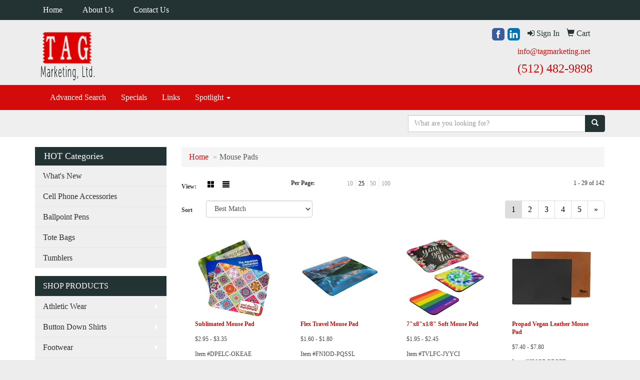

--- FILE ---
content_type: text/html
request_url: https://www.tagmarketing.net/ws/ws.dll/StartSrch?UID=9563&WENavID=6301344
body_size: 7675
content:
<!DOCTYPE html>  <!-- WebExpress Embedded iFrame Page : Product Search Results List -->
<html lang="en">
  <head>
    <meta charset="utf-8">
    <meta http-equiv="X-UA-Compatible" content="IE=edge">
    <meta name="viewport" content="width=device-width, initial-scale=1">
    <!-- The above 3 meta tags *must* come first in the head; any other head content must come *after* these tags -->
    
    <!-- Bootstrap core CSS -->
    <link href="/distsite/styles/7/common/css/bootstrap.min.css" rel="stylesheet">
	<!-- Flexslider -->
    <link href="/distsite/styles/7/common/css/flexslider.css" rel="stylesheet">
	<!-- Custom styles for this theme -->
    <link href="/we/we.dll/StyleSheet?UN=9563&Type=WETheme-PS&TS=44671.3965625" rel="stylesheet">
	<link href="/distsite/styles/7/common/css/font-awesome.min.css" rel="stylesheet">
  
    <!-- HTML5 shim and Respond.js for IE8 support of HTML5 elements and media queries -->
    <!--[if lt IE 9]>
      <script src="https://oss.maxcdn.com/html5shiv/3.7.2/html5shiv.min.js"></script>
      <script src="https://oss.maxcdn.com/respond/1.4.2/respond.min.js"></script>
    <![endif]-->

		<style>
		.show-more {
  display: none;
  cursor: pointer;
}</style>
</head>

<body style="background:#fff;">

	<div class="col-lg-12 col-md-12 col-sm-12 container page" style="padding:0px;margin:0px;">
      <div id="main-content" class="row" style="margin:0px 2px 0px 0px;">

<!-- main content -->



        <div class="category-header">

        	<!-- Category Banner -->
<!--        	<img class="img-responsive" src="http://placehold.it/1150x175/1893d1/ffffff">
-->

            <!-- Breadcrumbs -->
            <ol class="breadcrumb"  >
              <li><a href="https://www.tagmarketing.net" target="_top">Home</a></li>
              <li class="active">Mouse Pads</li>
            </ol>

            <!-- Category Text -->
<!--
        	<h1>Custom Tote Bags</h1>
            <p>Lorem ipsum dolor sit amet, consectetur adipiscing elit, sed do eiusmod tempor incididunt ut labore et dolore magna aliqua. Ut enim ad minim veniam, quis nostrud exercitation ullamco laboris nisi ut aliquip ex ea commodo consequat.</p>
        </div>
-->
        	<!-- Hide Section Mobile -->
        	<div class="row pr-list-filters hidden-xs">

               <div id="list-controls" class="col-sm-3">

                  <form class="form-horizontal">
                    <div class="form-group">
                      <label class="col-sm-2 col-xs-3 control-label">View:</label>
                      <div class="col-sm-10 col-xs-9">
			
                          <a href="/ws/ws.dll/StartSrch?UID=9563&WENavID=6301344&View=T&ST=260121104338439160232158396" class="btn btn-control grid"><span class="glyphicon glyphicon-th-large"></span></a>
                          <a href="/ws/ws.dll/StartSrch?UID=9563&WENavID=6301344&View=L&ST=260121104338439160232158396" class="btn btn-control"><span class="glyphicon glyphicon-align-justify"></span></a>
			
                      </div>
                    </div><!--/formgroup-->
                  </form>

               </div>

               <div class="col-sm-4 remove-pad">
                	<div class="form-group" >
                      <label class="col-sm-5 control-label">Per Page:</label>
                      <div class="col-sm-7 remove-pad">
                        <ul class="per-page notranslate">
							<li><a href="/ws/ws.dll/StartSrch?UID=9563&WENavID=6301344&ST=260121104338439160232158396&PPP=10" title="Show 10 per page" onMouseOver="window.status='Show 10 per page';return true;" onMouseOut="window.status='';return true;">10</a></li><li class="active"><a href="/ws/ws.dll/StartSrch?UID=9563&WENavID=6301344&ST=260121104338439160232158396&PPP=25" title="Show 25 per page" onMouseOver="window.status='Show 25 per page';return true;" onMouseOut="window.status='';return true;">25</a></li><li><a href="/ws/ws.dll/StartSrch?UID=9563&WENavID=6301344&ST=260121104338439160232158396&PPP=50" title="Show 50 per page" onMouseOver="window.status='Show 50 per page';return true;" onMouseOut="window.status='';return true;">50</a></li><li><a href="/ws/ws.dll/StartSrch?UID=9563&WENavID=6301344&ST=260121104338439160232158396&PPP=100" title="Show 100 per page" onMouseOver="window.status='Show 100 per page';return true;" onMouseOut="window.status='';return true;">100</a></li>
                        </ul>
                      </div>
               		</div><!--/formgroup-->
               </div> <!-- /.col-sm-4 -->
               <div class="col-sm-5">
					<p class="pr-showing">1 - 29 of  142</p>
               </div>

            </div><!-- /.row-->
        <!-- /End Hidden Mobile -->

            <div class="row pr-list-filters">

              <div class="col-sm-4 hidden-xs">
<script>
function GoToNewURL(entered)
{
	to=entered.options[entered.selectedIndex].value;
	if (to>"") {
		location=to;
		entered.selectedIndex=0;
	}
}
</script>
                <form class="form-horizontal">
                  <div class="form-group">
                      <label class="col-xs-2 col-sm-2 control-label sort">Sort</label>
                      <div class="col-xs-10 col-sm-10">
                         <select class="form-control sort" onchange="GoToNewURL(this);">
							<option value="/ws/ws.dll/StartSrch?UID=9563&WENavID=6301344&Sort=0" selected>Best Match</option><option value="/ws/ws.dll/StartSrch?UID=9563&WENavID=6301344&Sort=3">Most Popular</option><option value="/ws/ws.dll/StartSrch?UID=9563&WENavID=6301344&Sort=1">Price (Low to High)</option><option value="/ws/ws.dll/StartSrch?UID=9563&WENavID=6301344&Sort=2">Price (High to Low)</option>
                        </select>
                      </div>
                    </div><!--/formgroup-->
                  </form>
                </div><!--/col4-->

                <div class="col-sm-8 col-xs-12">
                      <div class="text-center">
                        <ul class="pagination">
						  <!--
                          <li>
                            <a href="#" aria-label="Previous">
                              <span aria-hidden="true">&laquo;</span>
                            </a>
                          </li>
						  -->
							<li class="active"><a href="/ws/ws.dll/StartSrch?UID=9563&WENavID=6301344&ST=260121104338439160232158396&Start=0" title="Page 1" onMouseOver="window.status='Page 1';return true;" onMouseOut="window.status='';return true;"><span class="notranslate">1<span></a></li><li><a href="/ws/ws.dll/StartSrch?UID=9563&WENavID=6301344&ST=260121104338439160232158396&Start=28" title="Page 2" onMouseOver="window.status='Page 2';return true;" onMouseOut="window.status='';return true;"><span class="notranslate">2<span></a></li><li><a href="/ws/ws.dll/StartSrch?UID=9563&WENavID=6301344&ST=260121104338439160232158396&Start=56" title="Page 3" onMouseOver="window.status='Page 3';return true;" onMouseOut="window.status='';return true;"><span class="notranslate">3<span></a></li><li><a href="/ws/ws.dll/StartSrch?UID=9563&WENavID=6301344&ST=260121104338439160232158396&Start=84" title="Page 4" onMouseOver="window.status='Page 4';return true;" onMouseOut="window.status='';return true;"><span class="notranslate">4<span></a></li><li><a href="/ws/ws.dll/StartSrch?UID=9563&WENavID=6301344&ST=260121104338439160232158396&Start=112" title="Page 5" onMouseOver="window.status='Page 5';return true;" onMouseOut="window.status='';return true;"><span class="notranslate">5<span></a></li>
						  
                          <li>
                            <a href="/ws/ws.dll/StartSrch?UID=9563&WENavID=6301344&Start=28&ST=260121104338439160232158396" aria-label="Next">
                              <span aria-hidden="true">&raquo;</span>
                            </a>
                          </li>
						  
                        </ul>
                      </div>

					<div class="clear"></div>

                </div> <!--/col-12-->

            </div><!--/row-->

        	<div class="clear"></div>

            <div class="row visible-xs-block">
                	<div class="col-xs-12">

                      <p class="pr-showing">1 - 29 of  142</p>

                      <div class="btn-group pull-right" role="group">

						  
                          <a href="/ws/ws.dll/StartSrch?UID=9563&WENavID=6301344&View=T&ST=260121104338439160232158396" class="btn btn-control grid"><span class="glyphicon glyphicon-th-large"></span></a>
                          <a href="/ws/ws.dll/StartSrch?UID=9563&WENavID=6301344&View=L&ST=260121104338439160232158396" class="btn btn-control"><span class="glyphicon glyphicon-align-justify"></span></a>
						  

                          <div class="btn-group" role="group">
                            <button type="button" class="btn btn-white dropdown-toggle" data-toggle="dropdown" aria-haspopup="true" aria-expanded="false">
                              Sort <span class="caret"></span>
                            </button>
                            <ul class="dropdown-menu dropdown-menu-right">
								<li class="active"><a href="/ws/ws.dll/StartSrch?UID=9563&WENavID=6301344&Sort=0">Best Match</a></li><li><a href="/ws/ws.dll/StartSrch?UID=9563&WENavID=6301344&Sort=3">Most Popular</a></li><li><a href="/ws/ws.dll/StartSrch?UID=9563&WENavID=6301344&Sort=1">Price (Low to High)</a></li><li><a href="/ws/ws.dll/StartSrch?UID=9563&WENavID=6301344&Sort=2">Price (High to Low)</a></li>
                            </ul>
                          </div>

                      </div>
                    </div><!--/.col12 -->
            </div><!-- row -->

<!-- Product Results List -->
<ul class="thumbnail-list"><a name="0" href="#" alt="Item 0"></a>
<li>
 <a href="https://www.tagmarketing.net/p/DPELC-OKEAE/sublimated-mouse-pad" target="_parent" alt="Sublimated Mouse Pad">
 <div class="pr-list-grid">
		<img class="img-responsive" src="/ws/ws.dll/QPic?SN=50018&P=966576132&I=0&PX=300" alt="Sublimated Mouse Pad">
		<p class="pr-name">Sublimated Mouse Pad</p>
		<p class="pr-price"  ><span class="notranslate">$2.95</span> - <span class="notranslate">$3.35</span></p>
		<p class="pr-number"  ><span class="notranslate">Item #DPELC-OKEAE</span></p>
 </div>
 </a>
</li>
<a name="1" href="#" alt="Item 1"></a>
<li>
 <a href="https://www.tagmarketing.net/p/FNIOD-PQSSL/flex-travel-mouse-pad" target="_parent" alt="Flex Travel Mouse Pad">
 <div class="pr-list-grid">
		<img class="img-responsive" src="/ws/ws.dll/QPic?SN=57040&P=117148503&I=0&PX=300" alt="Flex Travel Mouse Pad">
		<p class="pr-name">Flex Travel Mouse Pad</p>
		<p class="pr-price"  ><span class="notranslate">$1.60</span> - <span class="notranslate">$1.80</span></p>
		<p class="pr-number"  ><span class="notranslate">Item #FNIOD-PQSSL</span></p>
 </div>
 </a>
</li>
<a name="2" href="#" alt="Item 2"></a>
<li>
 <a href="https://www.tagmarketing.net/p/TVLFC-JYYCI/7x8x18-soft-mouse-pad" target="_parent" alt="7&quot;x8&quot;x1/8&quot; Soft Mouse Pad">
 <div class="pr-list-grid">
		<img class="img-responsive" src="/ws/ws.dll/QPic?SN=57040&P=164550892&I=0&PX=300" alt="7&quot;x8&quot;x1/8&quot; Soft Mouse Pad">
		<p class="pr-name">7&quot;x8&quot;x1/8&quot; Soft Mouse Pad</p>
		<p class="pr-price"  ><span class="notranslate">$1.95</span> - <span class="notranslate">$2.45</span></p>
		<p class="pr-number"  ><span class="notranslate">Item #TVLFC-JYYCI</span></p>
 </div>
 </a>
</li>
<a name="3" href="#" alt="Item 3"></a>
<li>
 <a href="https://www.tagmarketing.net/p/HPJGF-PFGEF/propad-vegan-leather-mouse-pad" target="_parent" alt="Propad Vegan Leather Mouse Pad">
 <div class="pr-list-grid">
		<img class="img-responsive" src="/ws/ws.dll/QPic?SN=57040&P=936946685&I=0&PX=300" alt="Propad Vegan Leather Mouse Pad">
		<p class="pr-name">Propad Vegan Leather Mouse Pad</p>
		<p class="pr-price"  ><span class="notranslate">$7.40</span> - <span class="notranslate">$7.80</span></p>
		<p class="pr-number"  ><span class="notranslate">Item #HPJGF-PFGEF</span></p>
 </div>
 </a>
</li>
<a name="4" href="#" alt="Item 4"></a>
<li>
 <a href="https://www.tagmarketing.net/p/FVLFE-JYYCK/8x9-12x18-soft-mouse-pad" target="_parent" alt="8&quot;x9-1/2&quot;x1/8&quot; Soft Mouse Pad">
 <div class="pr-list-grid">
		<img class="img-responsive" src="/ws/ws.dll/QPic?SN=57040&P=964550894&I=0&PX=300" alt="8&quot;x9-1/2&quot;x1/8&quot; Soft Mouse Pad">
		<p class="pr-name">8&quot;x9-1/2&quot;x1/8&quot; Soft Mouse Pad</p>
		<p class="pr-price"  ><span class="notranslate">$2.35</span> - <span class="notranslate">$3.05</span></p>
		<p class="pr-number"  ><span class="notranslate">Item #FVLFE-JYYCK</span></p>
 </div>
 </a>
</li>
<a name="5" href="#" alt="Item 5"></a>
<li>
 <a href="https://www.tagmarketing.net/p/KQLMA-PCXSM/dot-full-color-felt-coaster" target="_parent" alt="Dot Full Color Felt Coaster">
 <div class="pr-list-grid">
		<img class="img-responsive" src="/ws/ws.dll/QPic?SN=57040&P=126905820&I=0&PX=300" alt="Dot Full Color Felt Coaster">
		<p class="pr-name">Dot Full Color Felt Coaster</p>
		<p class="pr-price"  ><span class="notranslate">$1.05</span> - <span class="notranslate">$1.25</span></p>
		<p class="pr-number"  ><span class="notranslate">Item #KQLMA-PCXSM</span></p>
 </div>
 </a>
</li>
<a name="6" href="#" alt="Item 6"></a>
<li>
 <a href="https://www.tagmarketing.net/p/KTIHA-RNIDE/flexible-desk-pad" target="_parent" alt="Flexible Desk Pad">
 <div class="pr-list-grid">
		<img class="img-responsive" src="/ws/ws.dll/QPic?SN=57040&P=718002570&I=0&PX=300" alt="Flexible Desk Pad">
		<p class="pr-name">Flexible Desk Pad</p>
		<p class="pr-price"  ><span class="notranslate">$9.50</span> - <span class="notranslate">$11.50</span></p>
		<p class="pr-number"  ><span class="notranslate">Item #KTIHA-RNIDE</span></p>
 </div>
 </a>
</li>
<a name="7" href="#" alt="Item 7"></a>
<li>
 <a href="https://www.tagmarketing.net/p/NUDND-RCZOF/rpet-ergonomic-mouse-pad" target="_parent" alt="RPET Ergonomic Mouse Pad">
 <div class="pr-list-grid">
		<img class="img-responsive" src="/ws/ws.dll/QPic?SN=50018&P=347821013&I=0&PX=300" alt="RPET Ergonomic Mouse Pad">
		<p class="pr-name">RPET Ergonomic Mouse Pad</p>
		<p class="pr-price"  ><span class="notranslate">$6.35</span> - <span class="notranslate">$6.75</span></p>
		<p class="pr-number"  ><span class="notranslate">Item #NUDND-RCZOF</span></p>
 </div>
 </a>
</li>
<a name="8" href="#" alt="Item 8"></a>
<li>
 <a href="https://www.tagmarketing.net/p/GNILJ-QJMYD/dye-sublimated-mouse-pad" target="_parent" alt="Dye-Sublimated Mouse Pad">
 <div class="pr-list-grid">
		<img class="img-responsive" src="/ws/ws.dll/QPic?SN=53744&P=797478539&I=0&PX=300" alt="Dye-Sublimated Mouse Pad">
		<p class="pr-name">Dye-Sublimated Mouse Pad</p>
		<p class="pr-price"  ><span class="notranslate">$2.50</span> - <span class="notranslate">$2.90</span></p>
		<p class="pr-number"  ><span class="notranslate">Item #GNILJ-QJMYD</span></p>
 </div>
 </a>
</li>
<a name="9" href="#" alt="Item 9"></a>
<li>
 <a href="https://www.tagmarketing.net/p/DVMOB-JYYCR/8-rd-116-thick-full-color-soft-mouse-pad" target="_parent" alt="8&quot; Rd 1/16&quot; Thick Full Color Soft Mouse Pad">
 <div class="pr-list-grid">
		<img class="img-responsive" src="/ws/ws.dll/QPic?SN=57040&P=194550901&I=0&PX=300" alt="8&quot; Rd 1/16&quot; Thick Full Color Soft Mouse Pad">
		<p class="pr-name">8&quot; Rd 1/16&quot; Thick Full Color Soft Mouse Pad</p>
		<p class="pr-price"  ><span class="notranslate">$1.80</span> - <span class="notranslate">$3.40</span></p>
		<p class="pr-number"  ><span class="notranslate">Item #DVMOB-JYYCR</span></p>
 </div>
 </a>
</li>
<a name="10" href="#" alt="Item 10"></a>
<li>
 <a href="https://www.tagmarketing.net/p/BMIMJ-PJJXX/solid-jersey-gel-mouse-pad--wrist-rest" target="_parent" alt="Solid Jersey Gel Mouse Pad / Wrist Rest">
 <div class="pr-list-grid">
		<img class="img-responsive" src="/ws/ws.dll/QPic?SN=52344&P=377019529&I=0&PX=300" alt="Solid Jersey Gel Mouse Pad / Wrist Rest">
		<p class="pr-name">Solid Jersey Gel Mouse Pad / Wrist Rest</p>
		<p class="pr-price"  ><span class="notranslate">$10.54</span> - <span class="notranslate">$13.59</span></p>
		<p class="pr-number"  ><span class="notranslate">Item #BMIMJ-PJJXX</span></p>
 </div>
 </a>
</li>
<a name="11" href="#" alt="Item 11"></a>
<li>
 <a href="https://www.tagmarketing.net/p/UTMIB-MLITL/15w-wireless-charging-mouse-pad" target="_parent" alt="15W Wireless Charging Mouse Pad">
 <div class="pr-list-grid">
		<img class="img-responsive" src="/ws/ws.dll/QPic?SN=52344&P=765682961&I=0&PX=300" alt="15W Wireless Charging Mouse Pad">
		<p class="pr-name">15W Wireless Charging Mouse Pad</p>
		<p class="pr-price"  ><span class="notranslate">$21.78</span> - <span class="notranslate">$27.45</span></p>
		<p class="pr-number"  ><span class="notranslate">Item #UTMIB-MLITL</span></p>
 </div>
 </a>
</li>
<a name="12" href="#" alt="Item 12"></a>
<li>
 <a href="https://www.tagmarketing.net/p/XVMNI-JYYDI/7-x-8-x-18-full-color-hard-surface-mouse-pad" target="_parent" alt="7&quot; X 8&quot; X 1/8&quot; Full Color Hard Surface Mouse Pad">
 <div class="pr-list-grid">
		<img class="img-responsive" src="/ws/ws.dll/QPic?SN=57040&P=924550918&I=0&PX=300" alt="7&quot; X 8&quot; X 1/8&quot; Full Color Hard Surface Mouse Pad">
		<p class="pr-name">7&quot; X 8&quot; X 1/8&quot; Full Color Hard Surface Mouse Pad</p>
		<p class="pr-price"  ><span class="notranslate">$4.75</span> - <span class="notranslate">$6.08</span></p>
		<p class="pr-number"  ><span class="notranslate">Item #XVMNI-JYYDI</span></p>
 </div>
 </a>
</li>
<a name="13" href="#" alt="Item 13"></a>
<li>
 <a href="https://www.tagmarketing.net/p/CQHFB-MLMMT/bailiwick-gift-set" target="_parent" alt="Bailiwick Gift Set">
 <div class="pr-list-grid">
		<img class="img-responsive" src="/ws/ws.dll/QPic?SN=53744&P=745685491&I=0&PX=300" alt="Bailiwick Gift Set">
		<p class="pr-name">Bailiwick Gift Set</p>
		<p class="pr-price"  ><span class="notranslate">$61.26</span> - <span class="notranslate">$71.46</span></p>
		<p class="pr-number"  ><span class="notranslate">Item #CQHFB-MLMMT</span></p>
 </div>
 </a>
</li>
<a name="14" href="#" alt="Item 14"></a>
<li>
 <a href="https://www.tagmarketing.net/p/NVLFB-JYYCH/8x9-12x14-soft-mouse-pad" target="_parent" alt="8&quot;x9-1/2&quot;x1/4&quot; Soft Mouse Pad">
 <div class="pr-list-grid">
		<img class="img-responsive" src="/ws/ws.dll/QPic?SN=57040&P=764550891&I=0&PX=300" alt="8&quot;x9-1/2&quot;x1/4&quot; Soft Mouse Pad">
		<p class="pr-name">8&quot;x9-1/2&quot;x1/4&quot; Soft Mouse Pad</p>
		<p class="pr-price"  ><span class="notranslate">$3.00</span> - <span class="notranslate">$4.33</span></p>
		<p class="pr-number"  ><span class="notranslate">Item #NVLFB-JYYCH</span></p>
 </div>
 </a>
</li>
<a name="15" href="#" alt="Item 15"></a>
<li>
 <a href="https://www.tagmarketing.net/p/JVLFJ-JYYCP/8-rd-18-thick-full-color-soft-mouse-pad" target="_parent" alt="8&quot; Rd 1/8&quot; Thick Full Color Soft Mouse Pad">
 <div class="pr-list-grid">
		<img class="img-responsive" src="/ws/ws.dll/QPic?SN=57040&P=964550899&I=0&PX=300" alt="8&quot; Rd 1/8&quot; Thick Full Color Soft Mouse Pad">
		<p class="pr-name">8&quot; Rd 1/8&quot; Thick Full Color Soft Mouse Pad</p>
		<p class="pr-price"  ><span class="notranslate">$2.10</span> - <span class="notranslate">$2.65</span></p>
		<p class="pr-number"  ><span class="notranslate">Item #JVLFJ-JYYCP</span></p>
 </div>
 </a>
</li>
<a name="16" href="#" alt="Item 16"></a>
<li>
 <a href="https://www.tagmarketing.net/p/AUHLC-PQXBC/turtle-shape-soft-mouse-pad-7.96x7.71x0.125" target="_parent" alt="Turtle Shape Soft Mouse Pad 7.96&quot;x7.71&quot;x0.125&quot;">
 <div class="pr-list-grid">
		<img class="img-responsive" src="/ws/ws.dll/QPic?SN=57040&P=797151432&I=0&PX=300" alt="Turtle Shape Soft Mouse Pad 7.96&quot;x7.71&quot;x0.125&quot;">
		<p class="pr-name">Turtle Shape Soft Mouse Pad 7.96&quot;x7.71&quot;x0.125&quot;</p>
		<p class="pr-price"  ><span class="notranslate">$2.50</span> - <span class="notranslate">$2.90</span></p>
		<p class="pr-number"  ><span class="notranslate">Item #AUHLC-PQXBC</span></p>
 </div>
 </a>
</li>
<a name="17" href="#" alt="Item 17"></a>
<li>
 <a href="https://www.tagmarketing.net/p/LVMNG-JYYDG/7-x-8-x-14-full-color-hard-surface-mouse-pad" target="_parent" alt="7&quot; X 8&quot; X 1/4&quot; Full Color Hard Surface Mouse Pad">
 <div class="pr-list-grid">
		<img class="img-responsive" src="/ws/ws.dll/QPic?SN=57040&P=124550916&I=0&PX=300" alt="7&quot; X 8&quot; X 1/4&quot; Full Color Hard Surface Mouse Pad">
		<p class="pr-name">7&quot; X 8&quot; X 1/4&quot; Full Color Hard Surface Mouse Pad</p>
		<p class="pr-price"  ><span class="notranslate">$5.15</span> - <span class="notranslate">$6.75</span></p>
		<p class="pr-number"  ><span class="notranslate">Item #LVMNG-JYYDG</span></p>
 </div>
 </a>
</li>
<a name="18" href="#" alt="Item 18"></a>
<li>
 <a href="https://www.tagmarketing.net/p/RVLFG-JYYCM/7-x-8-x-116-full-color-soft-mouse-pad" target="_parent" alt="7&quot; X 8&quot; X 1/16&quot; Full Color Soft Mouse Pad">
 <div class="pr-list-grid">
		<img class="img-responsive" src="/ws/ws.dll/QPic?SN=57040&P=764550896&I=0&PX=300" alt="7&quot; X 8&quot; X 1/16&quot; Full Color Soft Mouse Pad">
		<p class="pr-name">7&quot; X 8&quot; X 1/16&quot; Full Color Soft Mouse Pad</p>
		<p class="pr-price"  ><span class="notranslate">$1.85</span> - <span class="notranslate">$2.65</span></p>
		<p class="pr-number"  ><span class="notranslate">Item #RVLFG-JYYCM</span></p>
 </div>
 </a>
</li>
<a name="19" href="#" alt="Item 19"></a>
<li>
 <a href="https://www.tagmarketing.net/p/HVMOG-JYYCW/6-x-8-x-18-full-color-soft-mouse-pad" target="_parent" alt="6&quot; X 8&quot; X 1/8&quot; Full Color Soft Mouse Pad">
 <div class="pr-list-grid">
		<img class="img-responsive" src="/ws/ws.dll/QPic?SN=57040&P=194550906&I=0&PX=300" alt="6&quot; X 8&quot; X 1/8&quot; Full Color Soft Mouse Pad">
		<p class="pr-name">6&quot; X 8&quot; X 1/8&quot; Full Color Soft Mouse Pad</p>
		<p class="pr-price"  ><span class="notranslate">$1.88</span> - <span class="notranslate">$2.88</span></p>
		<p class="pr-number"  ><span class="notranslate">Item #HVMOG-JYYCW</span></p>
 </div>
 </a>
</li>
<a name="20" href="#" alt="Item 20"></a>
<li>
 <a href="https://www.tagmarketing.net/p/NVMOH-JYYCX/6-x-8-x-116-full-color-soft-mouse-pad" target="_parent" alt="6&quot; X 8&quot; X 1/16&quot; Full Color Soft Mouse Pad">
 <div class="pr-list-grid">
		<img class="img-responsive" src="/ws/ws.dll/QPic?SN=57040&P=594550907&I=0&PX=300" alt="6&quot; X 8&quot; X 1/16&quot; Full Color Soft Mouse Pad">
		<p class="pr-name">6&quot; X 8&quot; X 1/16&quot; Full Color Soft Mouse Pad</p>
		<p class="pr-price"  ><span class="notranslate">$1.80</span> - <span class="notranslate">$2.75</span></p>
		<p class="pr-number"  ><span class="notranslate">Item #NVMOH-JYYCX</span></p>
 </div>
 </a>
</li>
<a name="21" href="#" alt="Item 21"></a>
<li>
 <a href="https://www.tagmarketing.net/p/DRGNA-NCMNU/full-color-basketball-soft-surface-mouse-pad-18" target="_parent" alt="Full Color Basketball Soft Surface Mouse Pad 1/8&quot;">
 <div class="pr-list-grid">
		<img class="img-responsive" src="/ws/ws.dll/QPic?SN=57040&P=965984310&I=0&PX=300" alt="Full Color Basketball Soft Surface Mouse Pad 1/8&quot;">
		<p class="pr-name">Full Color Basketball Soft Surface Mouse Pad 1/8&quot;</p>
		<p class="pr-price"  ><span class="notranslate">$2.10</span> - <span class="notranslate">$2.50</span></p>
		<p class="pr-number"  ><span class="notranslate">Item #DRGNA-NCMNU</span></p>
 </div>
 </a>
</li>
<a name="22" href="#" alt="Item 22"></a>
<li>
 <a href="https://www.tagmarketing.net/p/DVLFI-JYYCO/8-rd-14-thick-full-color-soft-mouse-pad" target="_parent" alt="8&quot; Rd 1/4&quot; Thick Full Color Soft Mouse Pad">
 <div class="pr-list-grid">
		<img class="img-responsive" src="/ws/ws.dll/QPic?SN=57040&P=564550898&I=0&PX=300" alt="8&quot; Rd 1/4&quot; Thick Full Color Soft Mouse Pad">
		<p class="pr-name">8&quot; Rd 1/4&quot; Thick Full Color Soft Mouse Pad</p>
		<p class="pr-price"  ><span class="notranslate">$2.85</span> - <span class="notranslate">$3.80</span></p>
		<p class="pr-number"  ><span class="notranslate">Item #DVLFI-JYYCO</span></p>
 </div>
 </a>
</li>
<a name="23" href="#" alt="Item 23"></a>
<li>
 <a href="https://www.tagmarketing.net/p/DVMNJ-JYYDJ/8-x-9-12-x-18-full-color-hard-mouse-pad" target="_parent" alt="8&quot; X 9-1/2&quot; X 1/8&quot; Full Color Hard Mouse Pad">
 <div class="pr-list-grid">
		<img class="img-responsive" src="/ws/ws.dll/QPic?SN=57040&P=324550919&I=0&PX=300" alt="8&quot; X 9-1/2&quot; X 1/8&quot; Full Color Hard Mouse Pad">
		<p class="pr-name">8&quot; X 9-1/2&quot; X 1/8&quot; Full Color Hard Mouse Pad</p>
		<p class="pr-price"  ><span class="notranslate">$5.00</span> - <span class="notranslate">$6.20</span></p>
		<p class="pr-number"  ><span class="notranslate">Item #DVMNJ-JYYDJ</span></p>
 </div>
 </a>
</li>
<a name="24" href="#" alt="Item 24"></a>
<li>
 <a href="https://www.tagmarketing.net/p/CRGOJ-NCMNT/full-color-baseball-soft-surface-mouse-pad-18" target="_parent" alt="Full Color Baseball Soft Surface Mouse Pad 1/8&quot;">
 <div class="pr-list-grid">
		<img class="img-responsive" src="/ws/ws.dll/QPic?SN=57040&P=535984309&I=0&PX=300" alt="Full Color Baseball Soft Surface Mouse Pad 1/8&quot;">
		<p class="pr-name">Full Color Baseball Soft Surface Mouse Pad 1/8&quot;</p>
		<p class="pr-price"  ><span class="notranslate">$2.10</span> - <span class="notranslate">$2.50</span></p>
		<p class="pr-number"  ><span class="notranslate">Item #CRGOJ-NCMNT</span></p>
 </div>
 </a>
</li>
<a name="25" href="#" alt="Item 25"></a>
<li>
 <a href="https://www.tagmarketing.net/p/RVMNH-JYYDH/8-x-9-12-x-14-full-color-hard-mouse-pad" target="_parent" alt="8&quot; X 9-1/2&quot; X 1/4&quot; Full Color Hard Mouse Pad">
 <div class="pr-list-grid">
		<img class="img-responsive" src="/ws/ws.dll/QPic?SN=57040&P=524550917&I=0&PX=300" alt="8&quot; X 9-1/2&quot; X 1/4&quot; Full Color Hard Mouse Pad">
		<p class="pr-name">8&quot; X 9-1/2&quot; X 1/4&quot; Full Color Hard Mouse Pad</p>
		<p class="pr-price"  ><span class="notranslate">$6.40</span> - <span class="notranslate">$7.90</span></p>
		<p class="pr-number"  ><span class="notranslate">Item #RVMNH-JYYDH</span></p>
 </div>
 </a>
</li>
<a name="26" href="#" alt="Item 26"></a>
<li>
 <a href="https://www.tagmarketing.net/p/EQGMI-PHLIM/infinity-mouse-pad-10-x-8" target="_parent" alt="Infinity Mouse Pad 10&quot; x 8">
 <div class="pr-list-grid">
		<img class="img-responsive" src="/ws/ws.dll/QPic?SN=53744&P=526985328&I=0&PX=300" alt="Infinity Mouse Pad 10&quot; x 8">
		<p class="pr-name">Infinity Mouse Pad 10&quot; x 8</p>
		<p class="pr-price"  ><span class="notranslate">$5.95</span> - <span class="notranslate">$7.38</span></p>
		<p class="pr-number"  ><span class="notranslate">Item #EQGMI-PHLIM</span></p>
 </div>
 </a>
</li>
<a name="27" href="#" alt="Item 27"></a>
<li>
 <a href="https://www.tagmarketing.net/p/WVMMD-JYYDN/8-rd-x-18-hard-mouse-pad" target="_parent" alt="8&quot; Rd X 1/8&quot; Hard Mouse Pad">
 <div class="pr-list-grid">
		<img class="img-responsive" src="/ws/ws.dll/QPic?SN=57040&P=954550923&I=0&PX=300" alt="8&quot; Rd X 1/8&quot; Hard Mouse Pad">
		<p class="pr-name">8&quot; Rd X 1/8&quot; Hard Mouse Pad</p>
		<p class="pr-price"  ><span class="notranslate">$5.05</span> - <span class="notranslate">$6.05</span></p>
		<p class="pr-number"  ><span class="notranslate">Item #WVMMD-JYYDN</span></p>
 </div>
 </a>
</li>
</ul>

<!-- Footer pagination -->
<div class="row">
<div class="col-sm-12 col-xs-12">
             <div class="text-center">
                <ul class="pagination">
						  <!--
                          <li>
                            <a href="#" aria-label="Previous">
                              <span aria-hidden="true">&laquo;</span>
                            </a>
                          </li>
						  -->
							<li class="active"><a href="/ws/ws.dll/StartSrch?UID=9563&WENavID=6301344&ST=260121104338439160232158396&Start=0" title="Page 1" onMouseOver="window.status='Page 1';return true;" onMouseOut="window.status='';return true;"><span class="notranslate">1<span></a></li><li><a href="/ws/ws.dll/StartSrch?UID=9563&WENavID=6301344&ST=260121104338439160232158396&Start=28" title="Page 2" onMouseOver="window.status='Page 2';return true;" onMouseOut="window.status='';return true;"><span class="notranslate">2<span></a></li><li><a href="/ws/ws.dll/StartSrch?UID=9563&WENavID=6301344&ST=260121104338439160232158396&Start=56" title="Page 3" onMouseOver="window.status='Page 3';return true;" onMouseOut="window.status='';return true;"><span class="notranslate">3<span></a></li><li><a href="/ws/ws.dll/StartSrch?UID=9563&WENavID=6301344&ST=260121104338439160232158396&Start=84" title="Page 4" onMouseOver="window.status='Page 4';return true;" onMouseOut="window.status='';return true;"><span class="notranslate">4<span></a></li><li><a href="/ws/ws.dll/StartSrch?UID=9563&WENavID=6301344&ST=260121104338439160232158396&Start=112" title="Page 5" onMouseOver="window.status='Page 5';return true;" onMouseOut="window.status='';return true;"><span class="notranslate">5<span></a></li>
						  
                          <li>
                            <a href="/ws/ws.dll/StartSrch?UID=9563&WENavID=6301344&Start=28&ST=260121104338439160232158396" aria-label="Next">
                              <span aria-hidden="true">&raquo;</span>
                            </a>
                          </li>
						  
                </ul>
              </div>
</div>
</div>

<!-- Custom footer -->


<!-- end main content -->

      </div> <!-- /.row -->
    </div> <!-- /container -->

	<!-- Bootstrap core JavaScript
    ================================================== -->
    <!-- Placed at the end of the document so the pages load faster -->
    <script src="/distsite/styles/7/common/js/jquery.min.js"></script>
    <script src="/distsite/styles/7/common/js/bootstrap.min.js"></script>
    <!-- IE10 viewport hack for Surface/desktop Windows 8 bug -->
    <script src="/distsite/styles/7/common/js/ie10-viewport-bug-workaround.js"></script>

	<!-- iFrame Resizer -->
	<script src="/js/iframeResizer.contentWindow.min.js" type="text/javascript"></script>
	<script type="text/javascript" src="/js/IFrameUtils.js?20150930"></script> <!-- For custom iframe integration functions (not resizing) -->
	<script>ScrollParentToTop();</script>
	<script>
		$(function () {
  			$('[data-toggle="tooltip"]').tooltip()
		})

    function PostAdStatToService(AdID, Type)
{
  var URL = '/we/we.dll/AdStat?AdID='+ AdID + '&Type=' +Type;

  // Try using sendBeacon.  Some browsers may block this.
  if (navigator && navigator.sendBeacon) {
      navigator.sendBeacon(URL);
  }
}

	</script>


	<!-- Custom - This page only -->

	<!-- Tile cell height equalizer -->
<!--
	<script src="/distsite/styles/7/common/js/jquery.matchHeight-min.js"></script>
	<script>
		$(function() {
    		$('.pr-list-grid').matchHeight();
		});
	</script>
-->
	<!-- End custom -->



</body>
</html>
